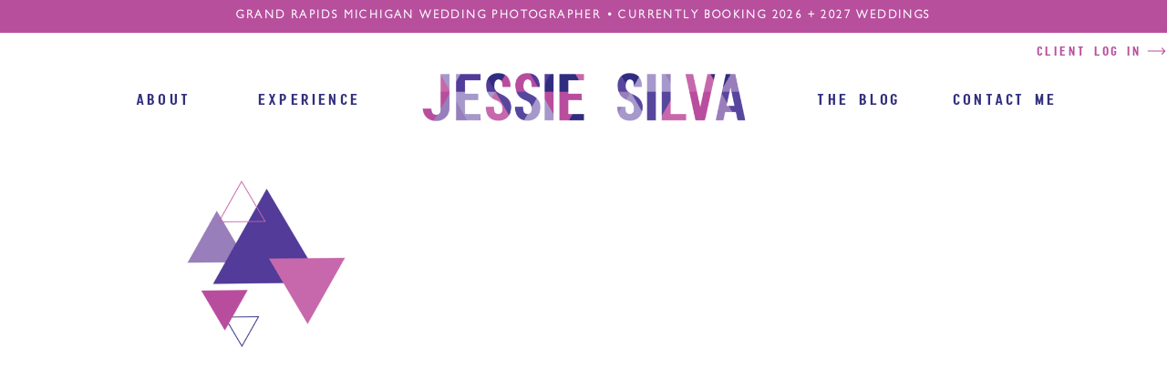

--- FILE ---
content_type: text/html; charset=UTF-8
request_url: https://jessiesilva.com/40th-anniversary-session-larry-teresa/050221_1208-copy/
body_size: 15142
content:
<!DOCTYPE html>
<html lang="en-US" class="d">
<head>
<link rel="stylesheet" type="text/css" href="//lib.showit.co/engine/2.6.2/showit.css" />
<meta name='robots' content='index, follow, max-image-preview:large, max-snippet:-1, max-video-preview:-1' />

	<!-- This site is optimized with the Yoast SEO plugin v26.8 - https://yoast.com/product/yoast-seo-wordpress/ -->
	<title>050221_1208 copy - Grand Rapids, Michigan Wedding Photographer</title>
	<link rel="canonical" href="https://jessiesilva.com/40th-anniversary-session-larry-teresa/050221_1208-copy/" />
	<meta property="og:locale" content="en_US" />
	<meta property="og:type" content="article" />
	<meta property="og:title" content="050221_1208 copy - Grand Rapids, Michigan Wedding Photographer" />
	<meta property="og:url" content="https://jessiesilva.com/40th-anniversary-session-larry-teresa/050221_1208-copy/" />
	<meta property="og:site_name" content="Grand Rapids, Michigan Wedding Photographer" />
	<meta property="og:image" content="https://jessiesilva.com/40th-anniversary-session-larry-teresa/050221_1208-copy" />
	<meta property="og:image:width" content="666" />
	<meta property="og:image:height" content="1000" />
	<meta property="og:image:type" content="image/jpeg" />
	<meta name="twitter:card" content="summary_large_image" />
	<script type="application/ld+json" class="yoast-schema-graph">{"@context":"https://schema.org","@graph":[{"@type":"WebPage","@id":"https://jessiesilva.com/40th-anniversary-session-larry-teresa/050221_1208-copy/","url":"https://jessiesilva.com/40th-anniversary-session-larry-teresa/050221_1208-copy/","name":"050221_1208 copy - Grand Rapids, Michigan Wedding Photographer","isPartOf":{"@id":"https://jessiesilva.com/#website"},"primaryImageOfPage":{"@id":"https://jessiesilva.com/40th-anniversary-session-larry-teresa/050221_1208-copy/#primaryimage"},"image":{"@id":"https://jessiesilva.com/40th-anniversary-session-larry-teresa/050221_1208-copy/#primaryimage"},"thumbnailUrl":"https://jessiesilva.com/wp-content/uploads/2021/05/050221_1208-copy.jpg","datePublished":"2021-05-11T16:17:22+00:00","breadcrumb":{"@id":"https://jessiesilva.com/40th-anniversary-session-larry-teresa/050221_1208-copy/#breadcrumb"},"inLanguage":"en-US","potentialAction":[{"@type":"ReadAction","target":["https://jessiesilva.com/40th-anniversary-session-larry-teresa/050221_1208-copy/"]}]},{"@type":"ImageObject","inLanguage":"en-US","@id":"https://jessiesilva.com/40th-anniversary-session-larry-teresa/050221_1208-copy/#primaryimage","url":"https://jessiesilva.com/wp-content/uploads/2021/05/050221_1208-copy.jpg","contentUrl":"https://jessiesilva.com/wp-content/uploads/2021/05/050221_1208-copy.jpg","width":666,"height":1000},{"@type":"BreadcrumbList","@id":"https://jessiesilva.com/40th-anniversary-session-larry-teresa/050221_1208-copy/#breadcrumb","itemListElement":[{"@type":"ListItem","position":1,"name":"40th Anniversary Session | Larry &#038; Teresa","item":"https://jessiesilva.com/40th-anniversary-session-larry-teresa/"},{"@type":"ListItem","position":2,"name":"050221_1208 copy"}]},{"@type":"WebSite","@id":"https://jessiesilva.com/#website","url":"https://jessiesilva.com/","name":"Grand Rapids, Michigan Wedding Photographer","description":"","potentialAction":[{"@type":"SearchAction","target":{"@type":"EntryPoint","urlTemplate":"https://jessiesilva.com/?s={search_term_string}"},"query-input":{"@type":"PropertyValueSpecification","valueRequired":true,"valueName":"search_term_string"}}],"inLanguage":"en-US"}]}</script>
	<!-- / Yoast SEO plugin. -->


<script type='application/javascript'  id='pys-version-script'>console.log('PixelYourSite Free version 11.1.5.2');</script>
<link rel="alternate" type="application/rss+xml" title="Grand Rapids, Michigan Wedding Photographer &raquo; Feed" href="https://jessiesilva.com/feed/" />
<link rel="alternate" type="application/rss+xml" title="Grand Rapids, Michigan Wedding Photographer &raquo; Comments Feed" href="https://jessiesilva.com/comments/feed/" />
<link rel="alternate" type="application/rss+xml" title="Grand Rapids, Michigan Wedding Photographer &raquo; 050221_1208 copy Comments Feed" href="https://jessiesilva.com/40th-anniversary-session-larry-teresa/050221_1208-copy/feed/" />
		<style>
			.lazyload,
			.lazyloading {
				max-width: 100%;
			}
		</style>
				<!-- This site uses the Google Analytics by MonsterInsights plugin v9.11.1 - Using Analytics tracking - https://www.monsterinsights.com/ -->
		<!-- Note: MonsterInsights is not currently configured on this site. The site owner needs to authenticate with Google Analytics in the MonsterInsights settings panel. -->
					<!-- No tracking code set -->
				<!-- / Google Analytics by MonsterInsights -->
		<script type="text/javascript">
/* <![CDATA[ */
window._wpemojiSettings = {"baseUrl":"https:\/\/s.w.org\/images\/core\/emoji\/16.0.1\/72x72\/","ext":".png","svgUrl":"https:\/\/s.w.org\/images\/core\/emoji\/16.0.1\/svg\/","svgExt":".svg","source":{"concatemoji":"https:\/\/jessiesilva.com\/wp-includes\/js\/wp-emoji-release.min.js?ver=6.8.3"}};
/*! This file is auto-generated */
!function(s,n){var o,i,e;function c(e){try{var t={supportTests:e,timestamp:(new Date).valueOf()};sessionStorage.setItem(o,JSON.stringify(t))}catch(e){}}function p(e,t,n){e.clearRect(0,0,e.canvas.width,e.canvas.height),e.fillText(t,0,0);var t=new Uint32Array(e.getImageData(0,0,e.canvas.width,e.canvas.height).data),a=(e.clearRect(0,0,e.canvas.width,e.canvas.height),e.fillText(n,0,0),new Uint32Array(e.getImageData(0,0,e.canvas.width,e.canvas.height).data));return t.every(function(e,t){return e===a[t]})}function u(e,t){e.clearRect(0,0,e.canvas.width,e.canvas.height),e.fillText(t,0,0);for(var n=e.getImageData(16,16,1,1),a=0;a<n.data.length;a++)if(0!==n.data[a])return!1;return!0}function f(e,t,n,a){switch(t){case"flag":return n(e,"\ud83c\udff3\ufe0f\u200d\u26a7\ufe0f","\ud83c\udff3\ufe0f\u200b\u26a7\ufe0f")?!1:!n(e,"\ud83c\udde8\ud83c\uddf6","\ud83c\udde8\u200b\ud83c\uddf6")&&!n(e,"\ud83c\udff4\udb40\udc67\udb40\udc62\udb40\udc65\udb40\udc6e\udb40\udc67\udb40\udc7f","\ud83c\udff4\u200b\udb40\udc67\u200b\udb40\udc62\u200b\udb40\udc65\u200b\udb40\udc6e\u200b\udb40\udc67\u200b\udb40\udc7f");case"emoji":return!a(e,"\ud83e\udedf")}return!1}function g(e,t,n,a){var r="undefined"!=typeof WorkerGlobalScope&&self instanceof WorkerGlobalScope?new OffscreenCanvas(300,150):s.createElement("canvas"),o=r.getContext("2d",{willReadFrequently:!0}),i=(o.textBaseline="top",o.font="600 32px Arial",{});return e.forEach(function(e){i[e]=t(o,e,n,a)}),i}function t(e){var t=s.createElement("script");t.src=e,t.defer=!0,s.head.appendChild(t)}"undefined"!=typeof Promise&&(o="wpEmojiSettingsSupports",i=["flag","emoji"],n.supports={everything:!0,everythingExceptFlag:!0},e=new Promise(function(e){s.addEventListener("DOMContentLoaded",e,{once:!0})}),new Promise(function(t){var n=function(){try{var e=JSON.parse(sessionStorage.getItem(o));if("object"==typeof e&&"number"==typeof e.timestamp&&(new Date).valueOf()<e.timestamp+604800&&"object"==typeof e.supportTests)return e.supportTests}catch(e){}return null}();if(!n){if("undefined"!=typeof Worker&&"undefined"!=typeof OffscreenCanvas&&"undefined"!=typeof URL&&URL.createObjectURL&&"undefined"!=typeof Blob)try{var e="postMessage("+g.toString()+"("+[JSON.stringify(i),f.toString(),p.toString(),u.toString()].join(",")+"));",a=new Blob([e],{type:"text/javascript"}),r=new Worker(URL.createObjectURL(a),{name:"wpTestEmojiSupports"});return void(r.onmessage=function(e){c(n=e.data),r.terminate(),t(n)})}catch(e){}c(n=g(i,f,p,u))}t(n)}).then(function(e){for(var t in e)n.supports[t]=e[t],n.supports.everything=n.supports.everything&&n.supports[t],"flag"!==t&&(n.supports.everythingExceptFlag=n.supports.everythingExceptFlag&&n.supports[t]);n.supports.everythingExceptFlag=n.supports.everythingExceptFlag&&!n.supports.flag,n.DOMReady=!1,n.readyCallback=function(){n.DOMReady=!0}}).then(function(){return e}).then(function(){var e;n.supports.everything||(n.readyCallback(),(e=n.source||{}).concatemoji?t(e.concatemoji):e.wpemoji&&e.twemoji&&(t(e.twemoji),t(e.wpemoji)))}))}((window,document),window._wpemojiSettings);
/* ]]> */
</script>
<link rel='stylesheet' id='pmb_common-css' href='https://jessiesilva.com/wp-content/plugins/print-my-blog/assets/styles/pmb-common.css?ver=1722876620' type='text/css' media='all' />
<style id='wp-emoji-styles-inline-css' type='text/css'>

	img.wp-smiley, img.emoji {
		display: inline !important;
		border: none !important;
		box-shadow: none !important;
		height: 1em !important;
		width: 1em !important;
		margin: 0 0.07em !important;
		vertical-align: -0.1em !important;
		background: none !important;
		padding: 0 !important;
	}
</style>
<link rel='stylesheet' id='wp-block-library-css' href='https://jessiesilva.com/wp-includes/css/dist/block-library/style.min.css?ver=6.8.3' type='text/css' media='all' />
<style id='classic-theme-styles-inline-css' type='text/css'>
/*! This file is auto-generated */
.wp-block-button__link{color:#fff;background-color:#32373c;border-radius:9999px;box-shadow:none;text-decoration:none;padding:calc(.667em + 2px) calc(1.333em + 2px);font-size:1.125em}.wp-block-file__button{background:#32373c;color:#fff;text-decoration:none}
</style>
<link rel='stylesheet' id='pmb-select2-css' href='https://jessiesilva.com/wp-content/plugins/print-my-blog/assets/styles/libs/select2.min.css?ver=4.0.6' type='text/css' media='all' />
<link rel='stylesheet' id='jquery-ui-css' href='https://jessiesilva.com/wp-content/plugins/print-my-blog/assets/styles/libs/jquery-ui/jquery-ui.min.css?ver=1.11.4' type='text/css' media='all' />
<link rel='stylesheet' id='pmb-setup-page-css' href='https://jessiesilva.com/wp-content/plugins/print-my-blog/assets/styles/setup-page.css?ver=1722876620' type='text/css' media='all' />
<style id='global-styles-inline-css' type='text/css'>
:root{--wp--preset--aspect-ratio--square: 1;--wp--preset--aspect-ratio--4-3: 4/3;--wp--preset--aspect-ratio--3-4: 3/4;--wp--preset--aspect-ratio--3-2: 3/2;--wp--preset--aspect-ratio--2-3: 2/3;--wp--preset--aspect-ratio--16-9: 16/9;--wp--preset--aspect-ratio--9-16: 9/16;--wp--preset--color--black: #000000;--wp--preset--color--cyan-bluish-gray: #abb8c3;--wp--preset--color--white: #ffffff;--wp--preset--color--pale-pink: #f78da7;--wp--preset--color--vivid-red: #cf2e2e;--wp--preset--color--luminous-vivid-orange: #ff6900;--wp--preset--color--luminous-vivid-amber: #fcb900;--wp--preset--color--light-green-cyan: #7bdcb5;--wp--preset--color--vivid-green-cyan: #00d084;--wp--preset--color--pale-cyan-blue: #8ed1fc;--wp--preset--color--vivid-cyan-blue: #0693e3;--wp--preset--color--vivid-purple: #9b51e0;--wp--preset--gradient--vivid-cyan-blue-to-vivid-purple: linear-gradient(135deg,rgba(6,147,227,1) 0%,rgb(155,81,224) 100%);--wp--preset--gradient--light-green-cyan-to-vivid-green-cyan: linear-gradient(135deg,rgb(122,220,180) 0%,rgb(0,208,130) 100%);--wp--preset--gradient--luminous-vivid-amber-to-luminous-vivid-orange: linear-gradient(135deg,rgba(252,185,0,1) 0%,rgba(255,105,0,1) 100%);--wp--preset--gradient--luminous-vivid-orange-to-vivid-red: linear-gradient(135deg,rgba(255,105,0,1) 0%,rgb(207,46,46) 100%);--wp--preset--gradient--very-light-gray-to-cyan-bluish-gray: linear-gradient(135deg,rgb(238,238,238) 0%,rgb(169,184,195) 100%);--wp--preset--gradient--cool-to-warm-spectrum: linear-gradient(135deg,rgb(74,234,220) 0%,rgb(151,120,209) 20%,rgb(207,42,186) 40%,rgb(238,44,130) 60%,rgb(251,105,98) 80%,rgb(254,248,76) 100%);--wp--preset--gradient--blush-light-purple: linear-gradient(135deg,rgb(255,206,236) 0%,rgb(152,150,240) 100%);--wp--preset--gradient--blush-bordeaux: linear-gradient(135deg,rgb(254,205,165) 0%,rgb(254,45,45) 50%,rgb(107,0,62) 100%);--wp--preset--gradient--luminous-dusk: linear-gradient(135deg,rgb(255,203,112) 0%,rgb(199,81,192) 50%,rgb(65,88,208) 100%);--wp--preset--gradient--pale-ocean: linear-gradient(135deg,rgb(255,245,203) 0%,rgb(182,227,212) 50%,rgb(51,167,181) 100%);--wp--preset--gradient--electric-grass: linear-gradient(135deg,rgb(202,248,128) 0%,rgb(113,206,126) 100%);--wp--preset--gradient--midnight: linear-gradient(135deg,rgb(2,3,129) 0%,rgb(40,116,252) 100%);--wp--preset--font-size--small: 13px;--wp--preset--font-size--medium: 20px;--wp--preset--font-size--large: 36px;--wp--preset--font-size--x-large: 42px;--wp--preset--spacing--20: 0.44rem;--wp--preset--spacing--30: 0.67rem;--wp--preset--spacing--40: 1rem;--wp--preset--spacing--50: 1.5rem;--wp--preset--spacing--60: 2.25rem;--wp--preset--spacing--70: 3.38rem;--wp--preset--spacing--80: 5.06rem;--wp--preset--shadow--natural: 6px 6px 9px rgba(0, 0, 0, 0.2);--wp--preset--shadow--deep: 12px 12px 50px rgba(0, 0, 0, 0.4);--wp--preset--shadow--sharp: 6px 6px 0px rgba(0, 0, 0, 0.2);--wp--preset--shadow--outlined: 6px 6px 0px -3px rgba(255, 255, 255, 1), 6px 6px rgba(0, 0, 0, 1);--wp--preset--shadow--crisp: 6px 6px 0px rgba(0, 0, 0, 1);}:where(.is-layout-flex){gap: 0.5em;}:where(.is-layout-grid){gap: 0.5em;}body .is-layout-flex{display: flex;}.is-layout-flex{flex-wrap: wrap;align-items: center;}.is-layout-flex > :is(*, div){margin: 0;}body .is-layout-grid{display: grid;}.is-layout-grid > :is(*, div){margin: 0;}:where(.wp-block-columns.is-layout-flex){gap: 2em;}:where(.wp-block-columns.is-layout-grid){gap: 2em;}:where(.wp-block-post-template.is-layout-flex){gap: 1.25em;}:where(.wp-block-post-template.is-layout-grid){gap: 1.25em;}.has-black-color{color: var(--wp--preset--color--black) !important;}.has-cyan-bluish-gray-color{color: var(--wp--preset--color--cyan-bluish-gray) !important;}.has-white-color{color: var(--wp--preset--color--white) !important;}.has-pale-pink-color{color: var(--wp--preset--color--pale-pink) !important;}.has-vivid-red-color{color: var(--wp--preset--color--vivid-red) !important;}.has-luminous-vivid-orange-color{color: var(--wp--preset--color--luminous-vivid-orange) !important;}.has-luminous-vivid-amber-color{color: var(--wp--preset--color--luminous-vivid-amber) !important;}.has-light-green-cyan-color{color: var(--wp--preset--color--light-green-cyan) !important;}.has-vivid-green-cyan-color{color: var(--wp--preset--color--vivid-green-cyan) !important;}.has-pale-cyan-blue-color{color: var(--wp--preset--color--pale-cyan-blue) !important;}.has-vivid-cyan-blue-color{color: var(--wp--preset--color--vivid-cyan-blue) !important;}.has-vivid-purple-color{color: var(--wp--preset--color--vivid-purple) !important;}.has-black-background-color{background-color: var(--wp--preset--color--black) !important;}.has-cyan-bluish-gray-background-color{background-color: var(--wp--preset--color--cyan-bluish-gray) !important;}.has-white-background-color{background-color: var(--wp--preset--color--white) !important;}.has-pale-pink-background-color{background-color: var(--wp--preset--color--pale-pink) !important;}.has-vivid-red-background-color{background-color: var(--wp--preset--color--vivid-red) !important;}.has-luminous-vivid-orange-background-color{background-color: var(--wp--preset--color--luminous-vivid-orange) !important;}.has-luminous-vivid-amber-background-color{background-color: var(--wp--preset--color--luminous-vivid-amber) !important;}.has-light-green-cyan-background-color{background-color: var(--wp--preset--color--light-green-cyan) !important;}.has-vivid-green-cyan-background-color{background-color: var(--wp--preset--color--vivid-green-cyan) !important;}.has-pale-cyan-blue-background-color{background-color: var(--wp--preset--color--pale-cyan-blue) !important;}.has-vivid-cyan-blue-background-color{background-color: var(--wp--preset--color--vivid-cyan-blue) !important;}.has-vivid-purple-background-color{background-color: var(--wp--preset--color--vivid-purple) !important;}.has-black-border-color{border-color: var(--wp--preset--color--black) !important;}.has-cyan-bluish-gray-border-color{border-color: var(--wp--preset--color--cyan-bluish-gray) !important;}.has-white-border-color{border-color: var(--wp--preset--color--white) !important;}.has-pale-pink-border-color{border-color: var(--wp--preset--color--pale-pink) !important;}.has-vivid-red-border-color{border-color: var(--wp--preset--color--vivid-red) !important;}.has-luminous-vivid-orange-border-color{border-color: var(--wp--preset--color--luminous-vivid-orange) !important;}.has-luminous-vivid-amber-border-color{border-color: var(--wp--preset--color--luminous-vivid-amber) !important;}.has-light-green-cyan-border-color{border-color: var(--wp--preset--color--light-green-cyan) !important;}.has-vivid-green-cyan-border-color{border-color: var(--wp--preset--color--vivid-green-cyan) !important;}.has-pale-cyan-blue-border-color{border-color: var(--wp--preset--color--pale-cyan-blue) !important;}.has-vivid-cyan-blue-border-color{border-color: var(--wp--preset--color--vivid-cyan-blue) !important;}.has-vivid-purple-border-color{border-color: var(--wp--preset--color--vivid-purple) !important;}.has-vivid-cyan-blue-to-vivid-purple-gradient-background{background: var(--wp--preset--gradient--vivid-cyan-blue-to-vivid-purple) !important;}.has-light-green-cyan-to-vivid-green-cyan-gradient-background{background: var(--wp--preset--gradient--light-green-cyan-to-vivid-green-cyan) !important;}.has-luminous-vivid-amber-to-luminous-vivid-orange-gradient-background{background: var(--wp--preset--gradient--luminous-vivid-amber-to-luminous-vivid-orange) !important;}.has-luminous-vivid-orange-to-vivid-red-gradient-background{background: var(--wp--preset--gradient--luminous-vivid-orange-to-vivid-red) !important;}.has-very-light-gray-to-cyan-bluish-gray-gradient-background{background: var(--wp--preset--gradient--very-light-gray-to-cyan-bluish-gray) !important;}.has-cool-to-warm-spectrum-gradient-background{background: var(--wp--preset--gradient--cool-to-warm-spectrum) !important;}.has-blush-light-purple-gradient-background{background: var(--wp--preset--gradient--blush-light-purple) !important;}.has-blush-bordeaux-gradient-background{background: var(--wp--preset--gradient--blush-bordeaux) !important;}.has-luminous-dusk-gradient-background{background: var(--wp--preset--gradient--luminous-dusk) !important;}.has-pale-ocean-gradient-background{background: var(--wp--preset--gradient--pale-ocean) !important;}.has-electric-grass-gradient-background{background: var(--wp--preset--gradient--electric-grass) !important;}.has-midnight-gradient-background{background: var(--wp--preset--gradient--midnight) !important;}.has-small-font-size{font-size: var(--wp--preset--font-size--small) !important;}.has-medium-font-size{font-size: var(--wp--preset--font-size--medium) !important;}.has-large-font-size{font-size: var(--wp--preset--font-size--large) !important;}.has-x-large-font-size{font-size: var(--wp--preset--font-size--x-large) !important;}
:where(.wp-block-post-template.is-layout-flex){gap: 1.25em;}:where(.wp-block-post-template.is-layout-grid){gap: 1.25em;}
:where(.wp-block-columns.is-layout-flex){gap: 2em;}:where(.wp-block-columns.is-layout-grid){gap: 2em;}
:root :where(.wp-block-pullquote){font-size: 1.5em;line-height: 1.6;}
</style>
<link rel='stylesheet' id='simply-gallery-block-frontend-css' href='https://jessiesilva.com/wp-content/plugins/simply-gallery-block/blocks/pgc_sgb.min.style.css?ver=3.3.2' type='text/css' media='all' />
<link rel='stylesheet' id='pub-style-css' href='https://jessiesilva.com/wp-content/themes/showit/pubs/llvxxceyriwfou1heniuxg/20251208141417Snd76wp/assets/pub.css?ver=1765203265' type='text/css' media='all' />
<script type="text/javascript" src="https://jessiesilva.com/wp-includes/js/jquery/jquery.min.js?ver=3.7.1" id="jquery-core-js"></script>
<script type="text/javascript" id="jquery-core-js-after">
/* <![CDATA[ */
$ = jQuery;
/* ]]> */
</script>
<script type="text/javascript" src="https://jessiesilva.com/wp-includes/js/jquery/jquery-migrate.min.js?ver=3.4.1" id="jquery-migrate-js"></script>
<script type="text/javascript" src="https://jessiesilva.com/wp-content/plugins/pixelyoursite/dist/scripts/jquery.bind-first-0.2.3.min.js?ver=0.2.3" id="jquery-bind-first-js"></script>
<script type="text/javascript" src="https://jessiesilva.com/wp-content/plugins/pixelyoursite/dist/scripts/js.cookie-2.1.3.min.js?ver=2.1.3" id="js-cookie-pys-js"></script>
<script type="text/javascript" src="https://jessiesilva.com/wp-content/plugins/pixelyoursite/dist/scripts/tld.min.js?ver=2.3.1" id="js-tld-js"></script>
<script type="text/javascript" id="pys-js-extra">
/* <![CDATA[ */
var pysOptions = {"staticEvents":{"facebook":{"init_event":[{"delay":0,"type":"static","ajaxFire":false,"name":"PageView","pixelIds":["1094492021020166"],"eventID":"d90ae806-5bce-49d6-a082-cbc2ee666ba9","params":{"page_title":"050221_1208 copy","post_type":"attachment","post_id":12192,"plugin":"PixelYourSite","user_role":"guest","event_url":"jessiesilva.com\/40th-anniversary-session-larry-teresa\/050221_1208-copy\/"},"e_id":"init_event","ids":[],"hasTimeWindow":false,"timeWindow":0,"woo_order":"","edd_order":""}]}},"dynamicEvents":{"automatic_event_form":{"facebook":{"delay":0,"type":"dyn","name":"Form","pixelIds":["1094492021020166"],"eventID":"8ac7d83d-9ceb-430a-b46c-46aed646530f","params":{"page_title":"050221_1208 copy","post_type":"attachment","post_id":12192,"plugin":"PixelYourSite","user_role":"guest","event_url":"jessiesilva.com\/40th-anniversary-session-larry-teresa\/050221_1208-copy\/"},"e_id":"automatic_event_form","ids":[],"hasTimeWindow":false,"timeWindow":0,"woo_order":"","edd_order":""}},"automatic_event_download":{"facebook":{"delay":0,"type":"dyn","name":"Download","extensions":["","doc","exe","js","pdf","ppt","tgz","zip","xls"],"pixelIds":["1094492021020166"],"eventID":"2907a3d5-03b0-4a6e-9d97-dd61b16bc927","params":{"page_title":"050221_1208 copy","post_type":"attachment","post_id":12192,"plugin":"PixelYourSite","user_role":"guest","event_url":"jessiesilva.com\/40th-anniversary-session-larry-teresa\/050221_1208-copy\/"},"e_id":"automatic_event_download","ids":[],"hasTimeWindow":false,"timeWindow":0,"woo_order":"","edd_order":""}},"automatic_event_comment":{"facebook":{"delay":0,"type":"dyn","name":"Comment","pixelIds":["1094492021020166"],"eventID":"2b8b1216-cf85-4d82-bde4-9f8d2fbe8dcd","params":{"page_title":"050221_1208 copy","post_type":"attachment","post_id":12192,"plugin":"PixelYourSite","user_role":"guest","event_url":"jessiesilva.com\/40th-anniversary-session-larry-teresa\/050221_1208-copy\/"},"e_id":"automatic_event_comment","ids":[],"hasTimeWindow":false,"timeWindow":0,"woo_order":"","edd_order":""}}},"triggerEvents":[],"triggerEventTypes":[],"facebook":{"pixelIds":["1094492021020166"],"advancedMatching":[],"advancedMatchingEnabled":false,"removeMetadata":false,"wooVariableAsSimple":false,"serverApiEnabled":false,"wooCRSendFromServer":false,"send_external_id":null,"enabled_medical":false,"do_not_track_medical_param":["event_url","post_title","page_title","landing_page","content_name","categories","category_name","tags"],"meta_ldu":false},"debug":"","siteUrl":"https:\/\/jessiesilva.com","ajaxUrl":"https:\/\/jessiesilva.com\/wp-admin\/admin-ajax.php","ajax_event":"a0124a9d22","enable_remove_download_url_param":"1","cookie_duration":"7","last_visit_duration":"60","enable_success_send_form":"","ajaxForServerEvent":"1","ajaxForServerStaticEvent":"1","useSendBeacon":"1","send_external_id":"1","external_id_expire":"180","track_cookie_for_subdomains":"1","google_consent_mode":"1","gdpr":{"ajax_enabled":false,"all_disabled_by_api":false,"facebook_disabled_by_api":false,"analytics_disabled_by_api":false,"google_ads_disabled_by_api":false,"pinterest_disabled_by_api":false,"bing_disabled_by_api":false,"reddit_disabled_by_api":false,"externalID_disabled_by_api":false,"facebook_prior_consent_enabled":true,"analytics_prior_consent_enabled":true,"google_ads_prior_consent_enabled":null,"pinterest_prior_consent_enabled":true,"bing_prior_consent_enabled":true,"cookiebot_integration_enabled":false,"cookiebot_facebook_consent_category":"marketing","cookiebot_analytics_consent_category":"statistics","cookiebot_tiktok_consent_category":"marketing","cookiebot_google_ads_consent_category":"marketing","cookiebot_pinterest_consent_category":"marketing","cookiebot_bing_consent_category":"marketing","consent_magic_integration_enabled":false,"real_cookie_banner_integration_enabled":false,"cookie_notice_integration_enabled":false,"cookie_law_info_integration_enabled":false,"analytics_storage":{"enabled":true,"value":"granted","filter":false},"ad_storage":{"enabled":true,"value":"granted","filter":false},"ad_user_data":{"enabled":true,"value":"granted","filter":false},"ad_personalization":{"enabled":true,"value":"granted","filter":false}},"cookie":{"disabled_all_cookie":false,"disabled_start_session_cookie":false,"disabled_advanced_form_data_cookie":false,"disabled_landing_page_cookie":false,"disabled_first_visit_cookie":false,"disabled_trafficsource_cookie":false,"disabled_utmTerms_cookie":false,"disabled_utmId_cookie":false},"tracking_analytics":{"TrafficSource":"direct","TrafficLanding":"undefined","TrafficUtms":[],"TrafficUtmsId":[]},"GATags":{"ga_datalayer_type":"default","ga_datalayer_name":"dataLayerPYS"},"woo":{"enabled":false},"edd":{"enabled":false},"cache_bypass":"1769375637"};
/* ]]> */
</script>
<script type="text/javascript" src="https://jessiesilva.com/wp-content/plugins/pixelyoursite/dist/scripts/public.js?ver=11.1.5.2" id="pys-js"></script>
<script type="text/javascript" src="https://jessiesilva.com/wp-content/themes/showit/pubs/llvxxceyriwfou1heniuxg/20251208141417Snd76wp/assets/pub.js?ver=1765203265" id="pub-script-js"></script>
<link rel="https://api.w.org/" href="https://jessiesilva.com/wp-json/" /><link rel="alternate" title="JSON" type="application/json" href="https://jessiesilva.com/wp-json/wp/v2/media/12192" /><link rel="EditURI" type="application/rsd+xml" title="RSD" href="https://jessiesilva.com/xmlrpc.php?rsd" />
<link rel='shortlink' href='https://jessiesilva.com/?p=12192' />
<link rel="alternate" title="oEmbed (JSON)" type="application/json+oembed" href="https://jessiesilva.com/wp-json/oembed/1.0/embed?url=https%3A%2F%2Fjessiesilva.com%2F40th-anniversary-session-larry-teresa%2F050221_1208-copy%2F" />
<link rel="alternate" title="oEmbed (XML)" type="text/xml+oembed" href="https://jessiesilva.com/wp-json/oembed/1.0/embed?url=https%3A%2F%2Fjessiesilva.com%2F40th-anniversary-session-larry-teresa%2F050221_1208-copy%2F&#038;format=xml" />
<noscript><style>.simply-gallery-amp{ display: block !important; }</style></noscript><noscript><style>.sgb-preloader{ display: none !important; }</style></noscript><meta name="facebook-domain-verification" content="t2ukom89jz8nq2hs59hiovs8byt2i0" />		<script>
			document.documentElement.className = document.documentElement.className.replace('no-js', 'js');
		</script>
				<style>
			.no-js img.lazyload {
				display: none;
			}

			figure.wp-block-image img.lazyloading {
				min-width: 150px;
			}

			.lazyload,
			.lazyloading {
				--smush-placeholder-width: 100px;
				--smush-placeholder-aspect-ratio: 1/1;
				width: var(--smush-image-width, var(--smush-placeholder-width)) !important;
				aspect-ratio: var(--smush-image-aspect-ratio, var(--smush-placeholder-aspect-ratio)) !important;
			}

						.lazyload, .lazyloading {
				opacity: 0;
			}

			.lazyloaded {
				opacity: 1;
				transition: opacity 400ms;
				transition-delay: 0ms;
			}

					</style>
		<link rel="icon" href="https://jessiesilva.com/wp-content/uploads/2022/02/cropped-Triangles-32x32.png" sizes="32x32" />
<link rel="icon" href="https://jessiesilva.com/wp-content/uploads/2022/02/cropped-Triangles-192x192.png" sizes="192x192" />
<link rel="apple-touch-icon" href="https://jessiesilva.com/wp-content/uploads/2022/02/cropped-Triangles-180x180.png" />
<meta name="msapplication-TileImage" content="https://jessiesilva.com/wp-content/uploads/2022/02/cropped-Triangles-270x270.png" />

<meta charset="UTF-8" />
<meta name="viewport" content="width=device-width, initial-scale=1" />
<link rel="icon" type="image/png" href="//static.showit.co/200/i4DCavMeQE6Euz7xuFhPMw/162676/triangles-2.png" />
<link rel="preconnect" href="https://static.showit.co" />


<style>
@font-face{font-family:Paris Sans regular;src:url('//static.showit.co/file/AoIFgcM3TMGYfP4j_ZxMDA/shared/parissans-regular.woff');}
@font-face{font-family:Gill Sans Light;src:url('//static.showit.co/file/go9Dm3eYQHuBQXhw8RRJZQ/shared/gillsanslightc.woff');}
@font-face{font-family:Better Friend Script;src:url('//static.showit.co/file/AgMZVlY-QHiXOCUrLqWYJw/shared/betterfriend-regular-webfont.woff');}
</style>
<script id="init_data" type="application/json">
{"mobile":{"w":320},"desktop":{"w":1200,"defaultTrIn":{"type":"fade"},"defaultTrOut":{"type":"fade"},"bgFillType":"color","bgColor":"#000000:0"},"sid":"llvxxceyriwfou1heniuxg","break":768,"assetURL":"//static.showit.co","contactFormId":"162676/292464","cfAction":"aHR0cHM6Ly9jbGllbnRzZXJ2aWNlLnNob3dpdC5jby9jb250YWN0Zm9ybQ==","sgAction":"aHR0cHM6Ly9jbGllbnRzZXJ2aWNlLnNob3dpdC5jby9zb2NpYWxncmlk","blockData":[{"slug":"announcement-bar","visible":"a","states":[],"d":{"h":36,"w":1200,"bgFillType":"color","bgColor":"colors-5","bgMediaType":"none"},"m":{"h":81,"w":320,"bgFillType":"color","bgColor":"colors-5","bgMediaType":"none"}},{"slug":"mobile-menu","visible":"m","states":[],"d":{"h":400,"w":1200,"bgFillType":"color","bgColor":"colors-7","bgMediaType":"none"},"m":{"h":144,"w":320,"bgFillType":"color","bgColor":"#ffffff","bgMediaType":"none"}},{"slug":"header","visible":"d","states":[],"d":{"h":140,"w":1200,"locking":{"scrollOffset":1},"bgFillType":"color","bgColor":"#ffffff","bgMediaType":"none"},"m":{"h":60,"w":320,"locking":{"side":"st","scrollOffset":1},"bgFillType":"color","bgColor":"colors-7","bgMediaType":"none"}},{"slug":"post-title","visible":"a","states":[],"d":{"h":718,"w":1200,"locking":{"offset":100},"nature":"dH","bgFillType":"color","bgColor":"#FFFFFF","bgMediaType":"none"},"m":{"h":342,"w":320,"nature":"dH","bgFillType":"color","bgColor":"#FFFFFF","bgMediaType":"none"}},{"slug":"post-meta","visible":"a","states":[],"d":{"h":572,"w":1200,"nature":"dH","bgFillType":"color","bgColor":"#FFFFFF","bgMediaType":"none"},"m":{"h":629,"w":320,"nature":"dH","bgFillType":"color","bgColor":"#FFFFFF","bgMediaType":"none"}},{"slug":"pagination","visible":"a","states":[],"d":{"h":78,"w":1200,"nature":"dH","bgFillType":"color","bgColor":"colors-5","bgMediaType":"none"},"m":{"h":126,"w":320,"nature":"dH","bgFillType":"color","bgColor":"colors-5","bgMediaType":"none"}},{"slug":"footer","visible":"a","states":[],"d":{"h":338,"w":1200,"aav":10,"stateTrIn":{"type":"fade","duration":2},"stateTrOut":{"type":"fade","duration":2},"bgFillType":"color","bgColor":"#ffffff","bgMediaType":"none"},"m":{"h":269,"w":320,"aav":10,"stateTrIn":{"type":"fade","duration":2},"stateTrOut":{"type":"fade","duration":2},"bgFillType":"color","bgColor":"#ffffff","bgMediaType":"none"}},{"slug":"mobile-nav","visible":"m","states":[],"d":{"h":200,"w":1200,"bgFillType":"color","bgColor":"colors-7","bgMediaType":"none"},"m":{"h":565,"w":320,"locking":{"side":"t"},"bgFillType":"color","bgColor":"#ffffff","bgMediaType":"none"}}],"elementData":[{"type":"text","visible":"a","id":"announcement-bar_0","blockId":"announcement-bar","m":{"x":33,"y":22,"w":255,"h":37,"a":0},"d":{"x":155,"y":11,"w":890,"h":13,"a":0}},{"type":"graphic","visible":"m","id":"mobile-menu_0","blockId":"mobile-menu","m":{"x":48,"y":-21,"w":225,"h":187,"a":0,"gs":{"t":"fit"}},"d":{"x":1,"y":-134,"w":313,"h":318,"a":0},"c":{"key":"byMBKJ-yT-W6Au6ApPHvnw/shared/primary-logo.png","aspect_ratio":1}},{"type":"icon","visible":"a","id":"mobile-menu_1","blockId":"mobile-menu","m":{"x":279,"y":-3,"w":41,"h":37,"a":0},"d":{"x":550,"y":150,"w":100,"h":100,"a":0},"pc":[{"type":"show","block":"mobile-nav"}]},{"type":"graphic","visible":"a","id":"header_0","blockId":"header","m":{"x":130,"y":9,"w":60,"h":42,"a":0},"d":{"x":379,"y":38,"w":443,"h":65,"a":0,"gs":{"t":"cover"}},"c":{"key":"VaK73HY7RgOw4FcXQVLdMQ/shared/alternate-logo.png","aspect_ratio":1}},{"type":"text","visible":"a","id":"header_1","blockId":"header","m":{"x":103,"y":17,"w":113.39999999999999,"h":27,"a":0},"d":{"x":59,"y":62,"w":160,"h":17,"a":0}},{"type":"text","visible":"a","id":"header_2","blockId":"header","m":{"x":103,"y":17,"w":113.39999999999999,"h":27,"a":0},"d":{"x":219,"y":62,"w":160,"h":17,"a":0}},{"type":"text","visible":"a","id":"header_3","blockId":"header","m":{"x":103,"y":17,"w":113.39999999999999,"h":27,"a":0},"d":{"x":822,"y":62,"w":160,"h":17,"a":0}},{"type":"text","visible":"a","id":"header_4","blockId":"header","m":{"x":103,"y":17,"w":113.39999999999999,"h":27,"a":0},"d":{"x":982,"y":62,"w":160,"h":17,"a":0}},{"type":"text","visible":"a","id":"header_5","blockId":"header","m":{"x":103,"y":17,"w":113.39999999999999,"h":27,"a":0},"d":{"x":1012,"y":12,"w":160,"h":17,"a":0,"lockH":"r"}},{"type":"icon","visible":"a","id":"header_6","blockId":"header","m":{"x":135,"y":5,"w":50,"h":50,"a":0},"d":{"x":1171,"y":8,"w":35,"h":24,"a":0,"lockH":"r"}},{"type":"text","visible":"a","id":"post-title_0","blockId":"post-title","m":{"x":13,"y":242,"w":294,"h":96,"a":0},"d":{"x":241,"y":593,"w":718,"h":96,"a":0}},{"type":"graphic","visible":"a","id":"post-title_1","blockId":"post-title","m":{"x":13,"y":26,"w":295,"h":204,"a":0},"d":{"x":225,"y":60,"w":751,"h":502,"a":0,"gs":{"s":50}},"c":{"key":"UF1qfq5tSoSZCDdfQlOZ4A/shared/12.png","aspect_ratio":1.51007}},{"type":"graphic","visible":"a","id":"post-title_2","blockId":"post-title","m":{"x":-8,"y":-47,"w":98,"h":135,"a":0},"d":{"x":132,"y":6,"w":240,"h":215,"a":0},"c":{"key":"RZXJsNCOSHqc0Oie5ZCL6Q/shared/triangles-2.png","aspect_ratio":1}},{"type":"text","visible":"a","id":"post-meta_0","blockId":"post-meta","m":{"x":15,"y":10,"w":290,"h":611,"a":0},"d":{"x":200,"y":47,"w":801,"h":390,"a":0}},{"type":"text","visible":"a","id":"pagination_0","blockId":"pagination","m":{"x":12,"y":25,"w":296,"h":38,"a":0},"d":{"x":632.75,"y":26,"w":506.02,"h":29.018,"a":0}},{"type":"text","visible":"a","id":"pagination_1","blockId":"pagination","m":{"x":12,"y":84,"w":296,"h":39,"a":0},"d":{"x":50,"y":28,"w":527.021,"h":29.022,"a":0}},{"type":"simple","visible":"a","id":"footer_0","blockId":"footer","m":{"x":0,"y":176,"w":320,"h":93,"a":0},"d":{"x":1,"y":259,"w":1201,"h":79,"a":0,"lockH":"s"}},{"type":"text","visible":"a","id":"footer_1","blockId":"footer","m":{"x":22,"y":220,"w":276,"h":41,"a":0},"d":{"x":121,"y":306,"w":960,"h":18,"a":0}},{"type":"social","visible":"a","id":"footer_2","blockId":"footer","m":{"x":10,"y":21,"w":300,"h":125,"a":0},"d":{"x":16,"y":15,"w":1164,"h":233,"a":0,"lockH":"s"}},{"type":"graphic","visible":"a","id":"footer_3","blockId":"footer","m":{"x":90,"y":189,"w":36,"h":23,"a":0},"d":{"x":494,"y":266,"w":55,"h":33,"a":0},"c":{"key":"nsXJVMmcRU-N24YwIl_O2A/162676/progress-pride.jpg","aspect_ratio":1.5748}},{"type":"text","visible":"a","id":"footer_4","blockId":"footer","m":{"x":134,"y":189,"w":97,"h":24,"a":0},"d":{"x":558,"y":266,"w":148,"h":40,"a":0}},{"type":"icon","visible":"m","id":"mobile-nav_0","blockId":"mobile-nav","m":{"x":272,"y":7,"w":42,"h":38,"a":0},"d":{"x":1161,"y":37,"w":35,"h":35,"a":0},"pc":[{"type":"hide","block":"mobile-nav"}]},{"type":"graphic","visible":"a","id":"mobile-nav_1","blockId":"mobile-nav","m":{"x":61,"y":91,"w":199,"h":133,"a":0},"d":{"x":425,"y":30,"w":350,"h":140,"a":0},"c":{"key":"byMBKJ-yT-W6Au6ApPHvnw/shared/primary-logo.png","aspect_ratio":1}},{"type":"icon","visible":"d","id":"mobile-nav_2","blockId":"mobile-nav","m":{"x":176,"y":5,"w":50,"h":50,"a":0},"d":{"x":416,"y":17,"w":8,"h":11,"a":0}},{"type":"icon","visible":"d","id":"mobile-nav_3","blockId":"mobile-nav","m":{"x":176,"y":5,"w":50,"h":50,"a":0},"d":{"x":747,"y":17,"w":8,"h":11,"a":0}},{"type":"icon","visible":"d","id":"mobile-nav_4","blockId":"mobile-nav","m":{"x":176,"y":5,"w":50,"h":50,"a":0},"d":{"x":867,"y":17,"w":8,"h":11,"a":0}},{"type":"text","visible":"a","id":"mobile-nav_5","blockId":"mobile-nav","m":{"x":94,"y":273,"w":133,"h":27,"a":0},"d":{"x":86,"y":49,"w":96,"h":17,"a":0}},{"type":"text","visible":"a","id":"mobile-nav_6","blockId":"mobile-nav","m":{"x":34,"y":316,"w":253,"h":27,"a":0},"d":{"x":251,"y":49,"w":109,"h":17,"a":0}},{"type":"text","visible":"a","id":"mobile-nav_7","blockId":"mobile-nav","m":{"x":53,"y":359,"w":216,"h":27,"a":0},"d":{"x":785,"y":49,"w":181,"h":17,"a":0}},{"type":"text","visible":"a","id":"mobile-nav_8","blockId":"mobile-nav","m":{"x":78,"y":402,"w":165,"h":27,"a":0},"d":{"x":977,"y":49,"w":121,"h":17,"a":0}},{"type":"text","visible":"a","id":"mobile-nav_9","blockId":"mobile-nav","m":{"x":34,"y":230,"w":253,"h":27,"a":0},"d":{"x":251,"y":49,"w":109,"h":17,"a":0}},{"type":"simple","visible":"a","id":"mobile-nav_10","blockId":"mobile-nav","m":{"x":106,"y":399,"w":216,"h":435,"a":70},"d":{"x":360,"y":60,"w":480,"h":80,"a":0}},{"type":"icon","visible":"a","id":"mobile-nav_11","blockId":"mobile-nav","m":{"x":253,"y":501,"w":28,"h":24,"a":0},"d":{"x":550,"y":50,"w":100,"h":100,"a":0}},{"type":"icon","visible":"a","id":"mobile-nav_12","blockId":"mobile-nav","m":{"x":283,"y":501,"w":28,"h":24,"a":0},"d":{"x":550,"y":50,"w":100,"h":100,"a":0}},{"type":"graphic","visible":"a","id":"mobile-nav_13","blockId":"mobile-nav","m":{"x":-18,"y":-30,"w":133,"h":157,"a":0},"d":{"x":530,"y":30,"w":140,"h":140,"a":0},"c":{"key":"RZXJsNCOSHqc0Oie5ZCL6Q/shared/triangles-2.png","aspect_ratio":1}},{"type":"text","visible":"a","id":"mobile-nav_14","blockId":"mobile-nav","m":{"x":78,"y":455,"w":165,"h":27,"a":0},"d":{"x":977,"y":49,"w":121,"h":17,"a":0}}]}
</script>
<link
rel="stylesheet"
type="text/css"
href="https://cdnjs.cloudflare.com/ajax/libs/animate.css/3.4.0/animate.min.css"
/>


<script src="//lib.showit.co/engine/2.6.2/showit-lib.min.js"></script>
<script src="//lib.showit.co/engine/2.6.2/showit.min.js"></script>
<script>

function initPage(){

}
</script>

<style id="si-page-css">
html.m {background-color:rgba(0,0,0,0);}
html.d {background-color:rgba(0,0,0,0);}
.d .se:has(.st-primary) {border-radius:10px;box-shadow:none;opacity:1;overflow:hidden;}
.d .st-primary {padding:10px 14px 10px 14px;border-width:0px;border-color:rgba(50,48,126,1);background-color:rgba(50,48,126,1);background-image:none;border-radius:inherit;transition-duration:0.5s;}
.d .st-primary span {color:rgba(199,197,202,1);font-family:'Better Friend Script';font-weight:400;font-style:normal;font-size:20px;text-align:center;letter-spacing:0em;line-height:1.8;transition-duration:0.5s;}
.d .se:has(.st-primary:hover), .d .se:has(.trigger-child-hovers:hover .st-primary) {}
.d .st-primary.se-button:hover, .d .trigger-child-hovers:hover .st-primary.se-button {background-color:rgba(50,48,126,1);background-image:none;transition-property:background-color,background-image;}
.d .st-primary.se-button:hover span, .d .trigger-child-hovers:hover .st-primary.se-button span {}
.m .se:has(.st-primary) {border-radius:10px;box-shadow:none;opacity:1;overflow:hidden;}
.m .st-primary {padding:10px 14px 10px 14px;border-width:0px;border-color:rgba(50,48,126,1);background-color:rgba(50,48,126,1);background-image:none;border-radius:inherit;}
.m .st-primary span {color:rgba(199,197,202,1);font-family:'Better Friend Script';font-weight:400;font-style:normal;font-size:20px;text-align:center;letter-spacing:0em;line-height:1.8;}
.d .se:has(.st-secondary) {border-radius:10px;box-shadow:none;opacity:1;overflow:hidden;}
.d .st-secondary {padding:10px 14px 10px 14px;border-width:2px;border-color:rgba(50,48,126,1);background-color:rgba(0,0,0,0);background-image:none;border-radius:inherit;transition-duration:0.5s;}
.d .st-secondary span {color:rgba(50,48,126,1);font-family:'Better Friend Script';font-weight:400;font-style:normal;font-size:20px;text-align:center;letter-spacing:0em;line-height:1.8;transition-duration:0.5s;}
.d .se:has(.st-secondary:hover), .d .se:has(.trigger-child-hovers:hover .st-secondary) {}
.d .st-secondary.se-button:hover, .d .trigger-child-hovers:hover .st-secondary.se-button {border-color:rgba(50,48,126,0.7);background-color:rgba(0,0,0,0);background-image:none;transition-property:border-color,background-color,background-image;}
.d .st-secondary.se-button:hover span, .d .trigger-child-hovers:hover .st-secondary.se-button span {color:rgba(50,48,126,0.7);transition-property:color;}
.m .se:has(.st-secondary) {border-radius:10px;box-shadow:none;opacity:1;overflow:hidden;}
.m .st-secondary {padding:10px 14px 10px 14px;border-width:2px;border-color:rgba(50,48,126,1);background-color:rgba(0,0,0,0);background-image:none;border-radius:inherit;}
.m .st-secondary span {color:rgba(50,48,126,1);font-family:'Better Friend Script';font-weight:400;font-style:normal;font-size:20px;text-align:center;letter-spacing:0em;line-height:1.8;}
.d .st-d-title,.d .se-wpt h1 {color:rgba(50,48,126,1);line-height:1.2;letter-spacing:0em;font-size:54px;text-align:left;font-family:'Paris Sans regular';font-weight:400;font-style:normal;}
.d .se-wpt h1 {margin-bottom:30px;}
.d .st-d-title.se-rc a {color:rgba(50,48,126,1);}
.d .st-d-title.se-rc a:hover {text-decoration:underline;color:rgba(50,48,126,1);opacity:0.8;}
.m .st-m-title,.m .se-wpt h1 {color:rgba(50,48,126,1);line-height:1;letter-spacing:0em;font-size:45px;text-align:left;font-family:'Paris Sans regular';font-weight:400;font-style:normal;}
.m .se-wpt h1 {margin-bottom:20px;}
.m .st-m-title.se-rc a {color:rgba(50,48,126,1);}
.m .st-m-title.se-rc a:hover {text-decoration:underline;color:rgba(50,48,126,1);opacity:0.8;}
.d .st-d-heading,.d .se-wpt h2 {color:rgba(50,48,126,1);text-transform:uppercase;line-height:1.2;letter-spacing:0.2em;font-size:25px;text-align:center;font-family:'Gill Sans Light';font-weight:400;font-style:normal;}
.d .se-wpt h2 {margin-bottom:24px;}
.d .st-d-heading.se-rc a {color:rgba(50,48,126,1);}
.d .st-d-heading.se-rc a:hover {text-decoration:underline;color:rgba(50,48,126,1);opacity:0.8;}
.m .st-m-heading,.m .se-wpt h2 {color:rgba(50,48,126,1);text-transform:uppercase;line-height:1.2;letter-spacing:0.2em;font-size:22px;text-align:center;font-family:'Gill Sans Light';font-weight:400;font-style:normal;}
.m .se-wpt h2 {margin-bottom:20px;}
.m .st-m-heading.se-rc a {color:rgba(50,48,126,1);}
.m .st-m-heading.se-rc a:hover {text-decoration:underline;color:rgba(50,48,126,1);opacity:0.8;}
.d .st-d-subheading,.d .se-wpt h3 {color:rgba(50,48,126,1);line-height:1.8;letter-spacing:0em;font-size:20px;text-align:center;font-family:'Better Friend Script';font-weight:400;font-style:normal;}
.d .se-wpt h3 {margin-bottom:18px;}
.d .st-d-subheading.se-rc a {color:rgba(50,48,126,1);}
.d .st-d-subheading.se-rc a:hover {text-decoration:underline;color:rgba(50,48,126,1);opacity:0.8;}
.m .st-m-subheading,.m .se-wpt h3 {color:rgba(50,48,126,1);line-height:1.8;letter-spacing:0em;font-size:20px;text-align:center;font-family:'Better Friend Script';font-weight:400;font-style:normal;}
.m .se-wpt h3 {margin-bottom:18px;}
.m .st-m-subheading.se-rc a {color:rgba(50,48,126,1);}
.m .st-m-subheading.se-rc a:hover {text-decoration:underline;color:rgba(50,48,126,1);opacity:0.8;}
.d .st-d-paragraph {color:rgba(50,48,126,1);line-height:1.8;letter-spacing:0em;font-size:16px;text-align:justify;font-family:'Gill Sans Light';font-weight:400;font-style:normal;}
.d .se-wpt p {margin-bottom:16px;}
.d .st-d-paragraph.se-rc a {color:rgba(50,48,126,1);}
.d .st-d-paragraph.se-rc a:hover {text-decoration:underline;color:rgba(50,48,126,1);opacity:0.8;}
.m .st-m-paragraph {color:rgba(50,48,126,1);line-height:1.8;letter-spacing:0em;font-size:15px;text-align:left;font-family:'Gill Sans Light';font-weight:400;font-style:normal;}
.m .se-wpt p {margin-bottom:16px;}
.m .st-m-paragraph.se-rc a {color:rgba(151,125,185,1);}
.m .st-m-paragraph.se-rc a:hover {text-decoration:underline;color:rgba(151,125,185,1);opacity:0.8;}
.m .sib-announcement-bar {height:81px;}
.d .sib-announcement-bar {height:36px;}
.m .sib-announcement-bar .ss-bg {background-color:rgba(183,79,157,1);}
.d .sib-announcement-bar .ss-bg {background-color:rgba(183,79,157,1);}
.d .sie-announcement-bar_0 {left:155px;top:11px;width:890px;height:13px;}
.m .sie-announcement-bar_0 {left:33px;top:22px;width:255px;height:37px;}
.d .sie-announcement-bar_0-text {color:rgba(255,255,255,1);text-transform:uppercase;line-height:1.2211075086211076;letter-spacing:0.2em;font-size:12px;}
.m .sie-announcement-bar_0-text {color:rgba(255,255,255,1);text-transform:uppercase;line-height:1.2211075086211076;letter-spacing:0.2em;font-size:10px;}
.sib-mobile-menu {z-index:10;}
.m .sib-mobile-menu {height:144px;}
.d .sib-mobile-menu {height:400px;display:none;}
.m .sib-mobile-menu .ss-bg {background-color:rgba(255,255,255,1);}
.d .sib-mobile-menu .ss-bg {background-color:rgba(199,197,202,1);}
.d .sie-mobile-menu_0 {left:1px;top:-134px;width:313px;height:318px;display:none;}
.m .sie-mobile-menu_0 {left:48px;top:-21px;width:225px;height:187px;}
.d .sie-mobile-menu_0 .se-img {background-repeat:no-repeat;background-size:cover;background-position:50% 50%;border-radius:inherit;}
.m .sie-mobile-menu_0 .se-img {background-repeat:no-repeat;background-size:contain;background-position:50%;border-radius:inherit;}
.d .sie-mobile-menu_1 {left:550px;top:150px;width:100px;height:100px;}
.m .sie-mobile-menu_1 {left:279px;top:-3px;width:41px;height:37px;}
.d .sie-mobile-menu_1 svg {fill:rgba(94,82,162,1);}
.m .sie-mobile-menu_1 svg {fill:rgba(151,125,185,1);}
.sib-header {z-index:5;}
.m .sib-header {height:60px;display:none;}
.d .sib-header {height:140px;}
.m .sib-header .ss-bg {background-color:rgba(199,197,202,1);}
.d .sib-header .ss-bg {background-color:rgba(255,255,255,1);}
.d .sie-header_0 {left:379px;top:38px;width:443px;height:65px;}
.m .sie-header_0 {left:130px;top:9px;width:60px;height:42px;}
.d .sie-header_0 .se-img {background-repeat:no-repeat;background-size:cover;background-position:50% 50%;border-radius:inherit;}
.m .sie-header_0 .se-img {background-repeat:no-repeat;background-size:cover;background-position:50% 50%;border-radius:inherit;}
.d .sie-header_1 {left:59px;top:62px;width:160px;height:17px;}
.m .sie-header_1 {left:103px;top:17px;width:113.39999999999999px;height:27px;}
.d .sie-header_1-text {color:rgba(50,48,126,1);text-transform:uppercase;letter-spacing:0.2em;font-size:17px;font-family:'Paris Sans regular';font-weight:400;font-style:normal;}
.d .sie-header_2 {left:219px;top:62px;width:160px;height:17px;}
.m .sie-header_2 {left:103px;top:17px;width:113.39999999999999px;height:27px;}
.d .sie-header_2-text {color:rgba(50,48,126,1);text-transform:uppercase;letter-spacing:0.2em;font-size:17px;font-family:'Paris Sans regular';font-weight:400;font-style:normal;}
.d .sie-header_3 {left:822px;top:62px;width:160px;height:17px;}
.m .sie-header_3 {left:103px;top:17px;width:113.39999999999999px;height:27px;}
.d .sie-header_3-text {color:rgba(50,48,126,1);text-transform:uppercase;letter-spacing:0.2em;font-size:17px;font-family:'Paris Sans regular';font-weight:400;font-style:normal;}
.d .sie-header_4 {left:982px;top:62px;width:160px;height:17px;}
.m .sie-header_4 {left:103px;top:17px;width:113.39999999999999px;height:27px;}
.d .sie-header_4-text {color:rgba(50,48,126,1);text-transform:uppercase;letter-spacing:0.2em;font-size:17px;font-family:'Paris Sans regular';font-weight:400;font-style:normal;}
.d .sie-header_5 {left:1012px;top:12px;width:160px;height:17px;}
.m .sie-header_5 {left:103px;top:17px;width:113.39999999999999px;height:27px;}
.d .sie-header_5-text {color:rgba(183,79,157,1);text-transform:uppercase;letter-spacing:0.2em;font-size:14px;text-align:right;font-family:'Paris Sans regular';font-weight:400;font-style:normal;}
.d .sie-header_6 {left:1171px;top:8px;width:35px;height:24px;}
.m .sie-header_6 {left:135px;top:5px;width:50px;height:50px;}
.d .sie-header_6 svg {fill:rgba(183,79,157,1);}
.m .sie-header_6 svg {fill:rgba(94,82,162,1);}
.sib-post-title {z-index:10;}
.m .sib-post-title {height:342px;}
.d .sib-post-title {height:718px;}
.m .sib-post-title .ss-bg {background-color:rgba(255,255,255,1);}
.d .sib-post-title .ss-bg {background-color:rgba(255,255,255,1);}
.m .sib-post-title.sb-nm-dH .sc {height:342px;}
.d .sib-post-title.sb-nd-dH .sc {height:718px;}
.d .sie-post-title_0 {left:241px;top:593px;width:718px;height:96px;}
.m .sie-post-title_0 {left:13px;top:242px;width:294px;height:96px;}
.d .sie-post-title_0-text {text-transform:capitalize;line-height:1.2;letter-spacing:0em;font-size:35px;font-family:'Paris Sans regular';font-weight:400;font-style:normal;overflow:hidden;}
.m .sie-post-title_0-text {text-transform:capitalize;line-height:1.2;letter-spacing:0em;font-size:20px;font-family:'Paris Sans regular';font-weight:400;font-style:normal;overflow:hidden;}
.d .sie-post-title_1 {left:225px;top:60px;width:751px;height:502px;}
.m .sie-post-title_1 {left:13px;top:26px;width:295px;height:204px;}
.d .sie-post-title_1 .se-img img {object-fit: cover;object-position: 50% 50%;border-radius: inherit;height: 100%;width: 100%;}
.m .sie-post-title_1 .se-img img {object-fit: cover;object-position: 50% 50%;border-radius: inherit;height: 100%;width: 100%;}
.d .sie-post-title_2 {left:132px;top:6px;width:240px;height:215px;}
.m .sie-post-title_2 {left:-8px;top:-47px;width:98px;height:135px;}
.d .sie-post-title_2 .se-img {background-repeat:no-repeat;background-size:cover;background-position:50% 50%;border-radius:inherit;}
.m .sie-post-title_2 .se-img {background-repeat:no-repeat;background-size:cover;background-position:50% 50%;border-radius:inherit;}
.m .sib-post-meta {height:629px;}
.d .sib-post-meta {height:572px;}
.m .sib-post-meta .ss-bg {background-color:rgba(255,255,255,1);}
.d .sib-post-meta .ss-bg {background-color:rgba(255,255,255,1);}
.m .sib-post-meta.sb-nm-dH .sc {height:629px;}
.d .sib-post-meta.sb-nd-dH .sc {height:572px;}
.d .sie-post-meta_0 {left:200px;top:47px;width:801px;height:390px;}
.m .sie-post-meta_0 {left:15px;top:10px;width:290px;height:611px;}
.d .sie-post-meta_0-text {line-height:2;font-size:18px;text-align:center;}
.m .sie-post-meta_0-text {text-align:center;}
.sib-pagination {z-index:3;}
.m .sib-pagination {height:126px;}
.d .sib-pagination {height:78px;}
.m .sib-pagination .ss-bg {background-color:rgba(183,79,157,1);}
.d .sib-pagination .ss-bg {background-color:rgba(183,79,157,1);}
.m .sib-pagination.sb-nm-dH .sc {height:126px;}
.d .sib-pagination.sb-nd-dH .sc {height:78px;}
.d .sie-pagination_0 {left:632.75px;top:26px;width:506.02px;height:29.018px;}
.m .sie-pagination_0 {left:12px;top:25px;width:296px;height:38px;}
.d .sie-pagination_0-text {color:rgba(255,255,255,1);text-transform:uppercase;line-height:1.2;letter-spacing:0.1em;font-size:16px;text-align:right;font-family:'Paris Sans regular';font-weight:400;font-style:normal;}
.m .sie-pagination_0-text {color:rgba(255,255,255,1);text-transform:uppercase;line-height:1.2;letter-spacing:0.1em;font-size:16px;text-align:right;font-family:'Paris Sans regular';font-weight:400;font-style:normal;}
.d .sie-pagination_1 {left:50px;top:28px;width:527.021px;height:29.022px;}
.m .sie-pagination_1 {left:12px;top:84px;width:296px;height:39px;}
.d .sie-pagination_1-text {color:rgba(255,255,255,1);text-transform:uppercase;line-height:1.2;letter-spacing:0.1em;font-size:16px;text-align:left;font-family:'Paris Sans regular';font-weight:400;font-style:normal;}
.m .sie-pagination_1-text {color:rgba(255,255,255,1);text-transform:uppercase;line-height:1.2;letter-spacing:0.1em;font-size:16px;text-align:left;font-family:'Paris Sans regular';font-weight:400;font-style:normal;}
.sib-footer {z-index:3;}
.m .sib-footer {height:269px;}
.d .sib-footer {height:338px;}
.m .sib-footer .ss-bg {background-color:rgba(255,255,255,1);}
.d .sib-footer .ss-bg {background-color:rgba(255,255,255,1);}
.d .sie-footer_0 {left:1px;top:259px;width:1201px;height:79px;}
.m .sie-footer_0 {left:0px;top:176px;width:320px;height:93px;}
.d .sie-footer_0 .se-simple:hover {}
.m .sie-footer_0 .se-simple:hover {}
.d .sie-footer_0 .se-simple {background-color:rgba(183,79,157,1);}
.m .sie-footer_0 .se-simple {background-color:rgba(183,79,157,1);}
.d .sie-footer_1 {left:121px;top:306px;width:960px;height:18px;}
.m .sie-footer_1 {left:22px;top:220px;width:276px;height:41px;}
.d .sie-footer_1-text {color:rgba(255,255,255,1);text-transform:uppercase;letter-spacing:0.2em;font-size:10px;text-align:center;font-family:'Gill Sans Light';font-weight:400;font-style:normal;}
.m .sie-footer_1-text {color:rgba(255,255,255,1);text-transform:uppercase;line-height:1.2211075086211076;letter-spacing:0.2em;font-size:9px;}
.d .sie-footer_2 {left:16px;top:15px;width:1164px;height:233px;}
.m .sie-footer_2 {left:10px;top:21px;width:300px;height:125px;}
.d .sie-footer_2 .sg-img-container {display:grid;justify-content:center;grid-template-columns:repeat(auto-fit, 233px);gap:5px;}
.d .sie-footer_2 .si-social-image {height:233px;width:233px;}
.m .sie-footer_2 .sg-img-container {display:grid;justify-content:center;grid-template-columns:repeat(auto-fit, 125px);gap:5px;}
.m .sie-footer_2 .si-social-image {height:125px;width:125px;}
.sie-footer_2 {overflow:hidden;}
.sie-footer_2 .si-social-grid {overflow:hidden;}
.sie-footer_2 img {border:none;object-fit:cover;max-height:100%;}
.d .sie-footer_3 {left:494px;top:266px;width:55px;height:33px;}
.m .sie-footer_3 {left:90px;top:189px;width:36px;height:23px;}
.d .sie-footer_3 .se-img {background-repeat:no-repeat;background-size:cover;background-position:50% 50%;border-radius:inherit;}
.m .sie-footer_3 .se-img {background-repeat:no-repeat;background-size:cover;background-position:50% 50%;border-radius:inherit;}
.d .sie-footer_4 {left:558px;top:266px;width:148px;height:40px;}
.m .sie-footer_4 {left:134px;top:189px;width:97px;height:24px;}
.d .sie-footer_4-text {color:rgba(255,255,255,1);text-transform:uppercase;letter-spacing:0.2em;font-size:10px;text-align:left;font-family:'Gill Sans Light';font-weight:400;font-style:normal;}
.m .sie-footer_4-text {color:rgba(255,255,255,1);text-transform:uppercase;line-height:1.2211075086211076;letter-spacing:0.2em;font-size:9px;text-align:left;}
.sib-mobile-nav {z-index:20;}
.m .sib-mobile-nav {height:565px;display:none;}
.d .sib-mobile-nav {height:200px;display:none;}
.m .sib-mobile-nav .ss-bg {background-color:rgba(255,255,255,1);}
.d .sib-mobile-nav .ss-bg {background-color:rgba(199,197,202,1);}
.d .sie-mobile-nav_0 {left:1161px;top:37px;width:35px;height:35px;display:none;}
.m .sie-mobile-nav_0 {left:272px;top:7px;width:42px;height:38px;}
.d .sie-mobile-nav_0 svg {fill:rgba(94,82,162,1);}
.m .sie-mobile-nav_0 svg {fill:rgba(151,125,185,1);}
.d .sie-mobile-nav_1 {left:425px;top:30px;width:350px;height:140px;}
.m .sie-mobile-nav_1 {left:61px;top:91px;width:199px;height:133px;}
.d .sie-mobile-nav_1 .se-img {background-repeat:no-repeat;background-size:cover;background-position:50% 50%;border-radius:inherit;}
.m .sie-mobile-nav_1 .se-img {background-repeat:no-repeat;background-size:cover;background-position:50% 50%;border-radius:inherit;}
.d .sie-mobile-nav_2 {left:416px;top:17px;width:8px;height:11px;}
.m .sie-mobile-nav_2 {left:176px;top:5px;width:50px;height:50px;display:none;}
.d .sie-mobile-nav_2 svg {fill:rgba(151,125,185,1);}
.m .sie-mobile-nav_2 svg {fill:rgba(94,82,162,1);}
.d .sie-mobile-nav_3 {left:747px;top:17px;width:8px;height:11px;}
.m .sie-mobile-nav_3 {left:176px;top:5px;width:50px;height:50px;display:none;}
.d .sie-mobile-nav_3 svg {fill:rgba(151,125,185,1);}
.m .sie-mobile-nav_3 svg {fill:rgba(94,82,162,1);}
.d .sie-mobile-nav_4 {left:867px;top:17px;width:8px;height:11px;}
.m .sie-mobile-nav_4 {left:176px;top:5px;width:50px;height:50px;display:none;}
.d .sie-mobile-nav_4 svg {fill:rgba(151,125,185,1);}
.m .sie-mobile-nav_4 svg {fill:rgba(94,82,162,1);}
.d .sie-mobile-nav_5 {left:86px;top:49px;width:96px;height:17px;}
.m .sie-mobile-nav_5 {left:94px;top:273px;width:133px;height:27px;}
.d .sie-mobile-nav_5-text {color:rgba(50,48,126,1);text-transform:uppercase;letter-spacing:0.2em;font-size:17px;font-family:'Paris Sans regular';font-weight:400;font-style:normal;}
.m .sie-mobile-nav_5-text {color:rgba(84,61,152,1);letter-spacing:0.1em;font-family:'Paris Sans regular';font-weight:400;font-style:normal;}
.d .sie-mobile-nav_6 {left:251px;top:49px;width:109px;height:17px;}
.m .sie-mobile-nav_6 {left:34px;top:316px;width:253px;height:27px;}
.d .sie-mobile-nav_6-text {color:rgba(50,48,126,1);text-transform:uppercase;letter-spacing:0.2em;font-size:17px;font-family:'Paris Sans regular';font-weight:400;font-style:normal;}
.m .sie-mobile-nav_6-text {color:rgba(84,61,152,1);letter-spacing:0.1em;font-family:'Paris Sans regular';font-weight:400;font-style:normal;}
.d .sie-mobile-nav_7 {left:785px;top:49px;width:181px;height:17px;}
.m .sie-mobile-nav_7 {left:53px;top:359px;width:216px;height:27px;}
.d .sie-mobile-nav_7-text {color:rgba(50,48,126,1);text-transform:uppercase;letter-spacing:0.2em;font-size:17px;font-family:'Paris Sans regular';font-weight:400;font-style:normal;}
.m .sie-mobile-nav_7-text {color:rgba(84,61,152,1);letter-spacing:0.1em;font-family:'Paris Sans regular';font-weight:400;font-style:normal;}
.d .sie-mobile-nav_8 {left:977px;top:49px;width:121px;height:17px;}
.m .sie-mobile-nav_8 {left:78px;top:402px;width:165px;height:27px;}
.d .sie-mobile-nav_8-text {color:rgba(50,48,126,1);text-transform:uppercase;letter-spacing:0.2em;font-size:17px;font-family:'Paris Sans regular';font-weight:400;font-style:normal;}
.m .sie-mobile-nav_8-text {color:rgba(84,61,152,1);letter-spacing:0.1em;font-family:'Paris Sans regular';font-weight:400;font-style:normal;}
.d .sie-mobile-nav_9 {left:251px;top:49px;width:109px;height:17px;}
.m .sie-mobile-nav_9 {left:34px;top:230px;width:253px;height:27px;}
.d .sie-mobile-nav_9-text {color:rgba(50,48,126,1);text-transform:uppercase;letter-spacing:0.2em;font-size:17px;font-family:'Paris Sans regular';font-weight:400;font-style:normal;}
.m .sie-mobile-nav_9-text {color:rgba(84,61,152,1);letter-spacing:0.1em;font-family:'Paris Sans regular';font-weight:400;font-style:normal;}
.d .sie-mobile-nav_10 {left:360px;top:60px;width:480px;height:80px;}
.m .sie-mobile-nav_10 {left:106px;top:399px;width:216px;height:435px;}
.d .sie-mobile-nav_10 .se-simple:hover {}
.m .sie-mobile-nav_10 .se-simple:hover {}
.d .sie-mobile-nav_10 .se-simple {background-color:rgba(50,48,126,1);}
.m .sie-mobile-nav_10 .se-simple {background-color:rgba(183,79,157,1);}
.d .sie-mobile-nav_11 {left:550px;top:50px;width:100px;height:100px;}
.m .sie-mobile-nav_11 {left:253px;top:501px;width:28px;height:24px;}
.d .sie-mobile-nav_11 svg {fill:rgba(94,82,162,1);}
.m .sie-mobile-nav_11 svg {fill:rgba(255,255,255,1);}
.d .sie-mobile-nav_12 {left:550px;top:50px;width:100px;height:100px;}
.m .sie-mobile-nav_12 {left:283px;top:501px;width:28px;height:24px;}
.d .sie-mobile-nav_12 svg {fill:rgba(94,82,162,1);}
.m .sie-mobile-nav_12 svg {fill:rgba(255,255,255,1);}
.d .sie-mobile-nav_13 {left:530px;top:30px;width:140px;height:140px;}
.m .sie-mobile-nav_13 {left:-18px;top:-30px;width:133px;height:157px;}
.d .sie-mobile-nav_13 .se-img {background-repeat:no-repeat;background-size:cover;background-position:50% 50%;border-radius:inherit;}
.m .sie-mobile-nav_13 .se-img {background-repeat:no-repeat;background-size:cover;background-position:50% 50%;border-radius:inherit;}
.d .sie-mobile-nav_14 {left:977px;top:49px;width:121px;height:17px;}
.m .sie-mobile-nav_14 {left:78px;top:455px;width:165px;height:27px;}
.d .sie-mobile-nav_14-text {color:rgba(50,48,126,1);text-transform:uppercase;letter-spacing:0.2em;font-size:17px;font-family:'Paris Sans regular';font-weight:400;font-style:normal;}
.m .sie-mobile-nav_14-text {color:rgba(183,79,157,1);letter-spacing:0.1em;font-size:18px;font-family:'Paris Sans regular';font-weight:400;font-style:normal;}

</style>

<!-- Global site tag (gtag.js) - Google Analytics -->
<script async src="https://www.googletagmanager.com/gtag/js?id=G-FXMHPN9VHR"></script>
<script>
window.dataLayer = window.dataLayer || [];
function gtag(){dataLayer.push(arguments);}
gtag('js', new Date());
gtag('config', 'G-FXMHPN9VHR');
</script>

</head>
<body class="attachment wp-singular attachment-template-default single single-attachment postid-12192 attachmentid-12192 attachment-jpeg wp-embed-responsive wp-theme-showit wp-child-theme-showit">

<div id="si-sp" class="sp" data-wp-ver="2.9.3"><div id="announcement-bar" data-bid="announcement-bar" class="sb sib-announcement-bar"><div class="ss-s ss-bg"><div class="sc" style="width:1200px"><div data-sid="announcement-bar_0" class="sie-announcement-bar_0 se"><h2 class="se-t sie-announcement-bar_0-text st-m-heading st-d-heading se-rc"><b>GRAND RAPIDS MICHIGAN WEDDING PHOTOGRAPHER • currently booking 2026 + 2027 weddings</b><br></h2></div></div></div></div><div id="mobile-menu" data-bid="mobile-menu" class="sb sib-mobile-menu"><div class="ss-s ss-bg"><div class="sc" style="width:1200px"><div data-sid="mobile-menu_0" class="sie-mobile-menu_0 se"><div style="width:100%;height:100%" data-img="mobile-menu_0" class="se-img se-gr slzy"></div><noscript><img src="//static.showit.co/400/byMBKJ-yT-W6Au6ApPHvnw/shared/primary-logo.png" class="se-img" alt="" title="Primary-Logo"/></noscript></div><a href="#/" target="_self" class="sie-mobile-menu_1 se se-pc se-sl" data-sid="mobile-menu_1" data-scrollto="#mobile-menu"><div class="se-icon"><svg xmlns="http://www.w3.org/2000/svg" viewbox="0 0 512 512"><path d="M96 241h320v32H96zM96 145h320v32H96zM96 337h320v32H96z"/></svg></div></a></div></div></div><div id="header" data-bid="header" class="sb sib-header sb-lm"><div class="ss-s ss-bg"><div class="sc" style="width:1200px"><a href="/" target="_self" class="sie-header_0 se" data-sid="header_0"><div style="width:100%;height:100%" data-img="header_0" class="se-img se-gr slzy"></div><noscript><img src="//static.showit.co/800/VaK73HY7RgOw4FcXQVLdMQ/shared/alternate-logo.png" class="se-img" alt="" title="Alternate-Logo"/></noscript></a><a href="/about" target="_self" class="sie-header_1 se" data-sid="header_1"><h2 class="se-t sie-header_1-text st-m-heading st-d-heading">about</h2></a><a href="/experience" target="_self" class="sie-header_2 se" data-sid="header_2"><h2 class="se-t sie-header_2-text st-m-heading st-d-heading">experience</h2></a><a href="/blog" target="_self" class="sie-header_3 se" data-sid="header_3"><h2 class="se-t sie-header_3-text st-m-heading st-d-heading">the blog</h2></a><a href="/contact" target="_self" class="sie-header_4 se" data-sid="header_4"><h2 class="se-t sie-header_4-text st-m-heading st-d-heading">contact me</h2></a><a href="https://jessiesilva.client-gallery.com/category/wedding" target="_blank" class="sie-header_5 se" data-sid="header_5"><h2 class="se-t sie-header_5-text st-m-heading st-d-heading">client log in</h2></a><div data-sid="header_6" class="sie-header_6 se"><div class="se-icon"><svg xmlns="http://www.w3.org/2000/svg" viewbox="0 0 512 512"><path d="M461.49,248.51,394,181a12,12,0,0,0-17,17l46.52,46.51H60a12,12,0,0,0,0,24H424.53L377,316a12,12,0,0,0,17,17l67.5-67.5A12,12,0,0,0,461.49,248.51Z"/></svg></div></div></div></div></div><div id="postloopcontainer"><div id="post-title(1)" data-bid="post-title" class="sb sib-post-title sb-nm-dH sb-nd-dH"><div class="ss-s ss-bg"><div class="sc" style="width:1200px"><div data-sid="post-title_0" class="sie-post-title_0 se"><h1 class="se-t sie-post-title_0-text st-m-heading st-d-heading se-wpt" data-secn="d">050221_1208 copy</h1></div><div data-sid="post-title_1" class="sie-post-title_1 se"><div style="width:100%;height:100%" data-img="post-title_1" class="se-img"></div></div><div data-sid="post-title_2" class="sie-post-title_2 se"><div style="width:100%;height:100%" data-img="post-title_2" class="se-img se-gr slzy"></div><noscript><img src="//static.showit.co/400/RZXJsNCOSHqc0Oie5ZCL6Q/shared/triangles-2.png" class="se-img" alt="" title="Triangles-2"/></noscript></div></div></div></div><div id="post-meta(1)" data-bid="post-meta" class="sb sib-post-meta sb-nm-dH sb-nd-dH"><div class="ss-s ss-bg"><div class="sc" style="width:1200px"><div data-sid="post-meta_0" class="sie-post-meta_0 se"><div class="se-t sie-post-meta_0-text st-m-paragraph st-d-paragraph se-wpt se-rc se-wpt-pc"><p class="attachment"><a href='https://jessiesilva.com/wp-content/uploads/2021/05/050221_1208-copy.jpg'><img fetchpriority="high" decoding="async" width="200" height="300" src="https://jessiesilva.com/wp-content/uploads/2021/05/050221_1208-copy-200x300.jpg" class="attachment-medium size-medium" alt="" srcset="https://jessiesilva.com/wp-content/uploads/2021/05/050221_1208-copy-200x300.jpg 200w, https://jessiesilva.com/wp-content/uploads/2021/05/050221_1208-copy.jpg 666w" sizes="(max-width: 200px) 100vw, 200px" /></a></p>
</div></div></div></div></div></div><div id="pagination" data-bid="pagination" class="sb sib-pagination sb-nm-dH sb-nd-dH"><div class="ss-s ss-bg"><div class="sc" style="width:1200px"><div data-sid="pagination_0" class="sie-pagination_0 se"><nav class="se-t sie-pagination_0-text st-m-subheading st-d-subheading se-wpt" data-secn="d"></nav></div><div data-sid="pagination_1" class="sie-pagination_1 se"><nav class="se-t sie-pagination_1-text st-m-subheading st-d-subheading se-wpt" data-secn="d" data-wp-format="F j, Y">&laquo; <a href="https://jessiesilva.com/40th-anniversary-session-larry-teresa/" rel="prev">40th Anniversary Session | Larry &#038; Teresa</a></nav></div></div></div></div><div id="footer" data-bid="footer" class="sb sib-footer"><div class="ss-s ss-bg"><div class="sc" style="width:1200px"><div data-sid="footer_0" class="sie-footer_0 se"><div class="se-simple"></div></div><a href="https://www.launchyourdaydream.com" target="_blank" class="sie-footer_1 se" data-sid="footer_1"><p class="se-t sie-footer_1-text st-m-heading st-d-paragraph"><b>© 2025 - jessie silva WEDDING photography - All Rights Reserved - Brand + website Design by Launch Your Daydream</b><br></p></a><div data-sid="footer_2" class="sie-footer_2 se"><div id="footer_2" class="si-social-grid" data-account="82e6e914-530d-40c4-89d2-d21ec64fd7f1" data-allow-video="1" data-allow-carousel="1" data-allow-image="1" data-allow-caption="1" data-has-fallback="true" data-m-gap="5" data-d-gap="5" data-m-rows="1" data-d-rows="1" data-m-calc-height="125" data-d-calc-height="233" data-fallback-images="[{&quot;title&quot;:&quot;062222_1412&quot;,&quot;media_url&quot;:&quot;//static.showit.co/233/J9mJLdiudzl6cXNTrTd5Gg/162676/062222_1412.jpg&quot;,&quot;media_type&quot;:&quot;FALLBACK&quot;},{&quot;title&quot;:&quot;32-robinettes-grand-rapids-michigan-summer-wedding&quot;,&quot;media_url&quot;:&quot;//static.showit.co/233/-xwD593wR0uWeSzBzUbMKg/162676/32-robinettes-grand-rapids-michigan-summer-wedding.jpg&quot;,&quot;media_type&quot;:&quot;FALLBACK&quot;},{&quot;title&quot;:&quot;18-downtown-grand-rapids-michigan-winter-wedding&quot;,&quot;media_url&quot;:&quot;//static.showit.co/233/bAGhGWxYQMWxZVI-WOecKg/162676/18-downtown-grand-rapids-michigan-winter-wedding.jpg&quot;,&quot;media_type&quot;:&quot;FALLBACK&quot;},{&quot;title&quot;:&quot;03-grand-rapids-frederik-meijer-garden-wedding&quot;,&quot;media_url&quot;:&quot;//static.showit.co/233/95XmfMZg6-kefwNfL8iYOQ/162676/03-grand-rapids-frederik-meijer-garden-wedding.jpg&quot;,&quot;media_type&quot;:&quot;FALLBACK&quot;},{&quot;title&quot;:&quot;23-Downtown-Grand-Haven-engagement&quot;,&quot;media_url&quot;:&quot;//static.showit.co/233/aZxGUQRcQwCwGZfkYlXkFQ/162676/23-downtown-grand-haven-engagement.jpg&quot;,&quot;media_type&quot;:&quot;FALLBACK&quot;}]"><div class="sg-img-container"></div></div></div><div data-sid="footer_3" class="sie-footer_3 se"><div style="width:100%;height:100%" data-img="footer_3" class="se-img se-gr slzy"></div><noscript><img src="//static.showit.co/200/nsXJVMmcRU-N24YwIl_O2A/162676/progress-pride.jpg" class="se-img" alt="" title="progress-pride"/></noscript></div><a href="https://www.launchyourdaydream.com" target="_blank" class="sie-footer_4 se" data-sid="footer_4"><p class="se-t sie-footer_4-text st-m-heading st-d-paragraph"><b>ALL ARE <br>WELCOME HERE </b><br></p></a></div></div></div><div id="mobile-nav" data-bid="mobile-nav" class="sb sib-mobile-nav sb-lm"><div class="ss-s ss-bg"><div class="sc" style="width:1200px"><div data-sid="mobile-nav_0" class="sie-mobile-nav_0 se se-pc"><div class="se-icon"><svg xmlns="http://www.w3.org/2000/svg" viewbox="0 0 512 512"><polygon points="405 121.8 390.2 107 256 241.2 121.8 107 107 121.8 241.2 256 107 390.2 121.8 405 256 270.8 390.2 405 405 390.2 270.8 256 405 121.8"/></svg></div></div><a href="/" target="_self" class="sie-mobile-nav_1 se" data-sid="mobile-nav_1"><div style="width:100%;height:100%" data-img="mobile-nav_1" class="se-img se-gr slzy"></div><noscript><img src="//static.showit.co/400/byMBKJ-yT-W6Au6ApPHvnw/shared/primary-logo.png" class="se-img" alt="" title="Primary-Logo"/></noscript></a><div data-sid="mobile-nav_2" class="sie-mobile-nav_2 se"><div class="se-icon"><svg xmlns="http://www.w3.org/2000/svg" viewbox="0 0 512 512"><path d="M256 464c114.9 0 208-93.1 208-208S370.9 48 256 48 48 141.1 48 256s93.1 208 208 208z"/></svg></div></div><div data-sid="mobile-nav_3" class="sie-mobile-nav_3 se"><div class="se-icon"><svg xmlns="http://www.w3.org/2000/svg" viewbox="0 0 512 512"><path d="M256 464c114.9 0 208-93.1 208-208S370.9 48 256 48 48 141.1 48 256s93.1 208 208 208z"/></svg></div></div><div data-sid="mobile-nav_4" class="sie-mobile-nav_4 se"><div class="se-icon"><svg xmlns="http://www.w3.org/2000/svg" viewbox="0 0 512 512"><path d="M256 464c114.9 0 208-93.1 208-208S370.9 48 256 48 48 141.1 48 256s93.1 208 208 208z"/></svg></div></div><a href="/about" target="_self" class="sie-mobile-nav_5 se" data-sid="mobile-nav_5"><h2 class="se-t sie-mobile-nav_5-text st-m-heading st-d-heading">about</h2></a><a href="/experience" target="_self" class="sie-mobile-nav_6 se" data-sid="mobile-nav_6"><h2 class="se-t sie-mobile-nav_6-text st-m-heading st-d-heading">experience</h2></a><a href="/blog" target="_self" class="sie-mobile-nav_7 se" data-sid="mobile-nav_7"><h2 class="se-t sie-mobile-nav_7-text st-m-heading st-d-heading">the blog</h2></a><a href="/contact" target="_self" class="sie-mobile-nav_8 se" data-sid="mobile-nav_8"><h2 class="se-t sie-mobile-nav_8-text st-m-heading st-d-heading">contact me</h2></a><a href="/" target="_self" class="sie-mobile-nav_9 se" data-sid="mobile-nav_9"><h2 class="se-t sie-mobile-nav_9-text st-m-heading st-d-heading">HOME</h2></a><div data-sid="mobile-nav_10" class="sie-mobile-nav_10 se"><div class="se-simple"></div></div><a href="https://www.facebook.com/JessieSilvaWeddings/" target="_blank" class="sie-mobile-nav_11 se" data-sid="mobile-nav_11"><div class="se-icon"><svg xmlns="http://www.w3.org/2000/svg" viewbox="0 0 512 512"><path d="M288 192v-38.1c0-17.2 3.8-25.9 30.5-25.9H352V64h-55.9c-68.5 0-91.1 31.4-91.1 85.3V192h-45v64h45v192h83V256h56.4l7.6-64h-64z"/></svg></div></a><a href="https://www.instagram.com/jessiesilvaweddings/" target="_blank" class="sie-mobile-nav_12 se" data-sid="mobile-nav_12"><div class="se-icon"><svg xmlns="http://www.w3.org/2000/svg" viewbox="0 0 512 512"><circle cx="255.25" cy="256.21" r="70.68"/><path d="M338,54.63H174c-62.72,0-114,51.31-114,114V343.33c0,62.73,51.32,114,114,114H338c62.72,0,114-51.31,114-114V168.67C452,105.94,400.68,54.63,338,54.63ZM255.77,364.07A107.95,107.95,0,1,1,363.71,256.13,107.95,107.95,0,0,1,255.77,364.07Zm109.67-192A25.56,25.56,0,1,1,391,146.5,25.56,25.56,0,0,1,365.44,172.06Z"/></svg></div></a><div data-sid="mobile-nav_13" class="sie-mobile-nav_13 se"><div style="width:100%;height:100%" data-img="mobile-nav_13" class="se-img se-gr slzy"></div><noscript><img src="//static.showit.co/200/RZXJsNCOSHqc0Oie5ZCL6Q/shared/triangles-2.png" class="se-img" alt="" title="Triangles-2"/></noscript></div><a href="https://jessiesilva.client-gallery.com/category/wedding" target="_blank" class="sie-mobile-nav_14 se" data-sid="mobile-nav_14"><h2 class="se-t sie-mobile-nav_14-text st-m-heading st-d-heading">client log in</h2></a></div></div></div></div>


<!-- llvxxceyriwfou1heniuxg/20251208141417Snd76wp/GGWbTCY41N -->
<script type="speculationrules">
{"prefetch":[{"source":"document","where":{"and":[{"href_matches":"\/*"},{"not":{"href_matches":["\/wp-*.php","\/wp-admin\/*","\/wp-content\/uploads\/*","\/wp-content\/*","\/wp-content\/plugins\/*","\/wp-content\/themes\/showit\/pubs\/llvxxceyriwfou1heniuxg\/20251208141417Snd76wp\/*","\/wp-content\/themes\/showit\/*","\/*\\?(.+)"]}},{"not":{"selector_matches":"a[rel~=\"nofollow\"]"}},{"not":{"selector_matches":".no-prefetch, .no-prefetch a"}}]},"eagerness":"conservative"}]}
</script>
<script type="text/javascript">
  window._mfq = window._mfq || [];
  (function() {
    var mf = document.createElement("script");
    mf.type = "text/javascript"; mf.defer = true;
    mf.src = "//cdn.mouseflow.com/projects/274e1b27-c6d7-4210-976b-7f24e739e5e3.js";
    document.getElementsByTagName("head")[0].appendChild(mf);
  })();
</script><noscript><img height="1" width="1" style="display: none;" src="https://www.facebook.com/tr?id=1094492021020166&ev=PageView&noscript=1&cd%5Bpage_title%5D=050221_1208+copy&cd%5Bpost_type%5D=attachment&cd%5Bpost_id%5D=12192&cd%5Bplugin%5D=PixelYourSite&cd%5Buser_role%5D=guest&cd%5Bevent_url%5D=jessiesilva.com%2F40th-anniversary-session-larry-teresa%2F050221_1208-copy%2F" alt=""></noscript>
<script type="text/javascript" src="https://jessiesilva.com/wp-includes/js/comment-reply.min.js?ver=6.8.3" id="comment-reply-js" async="async" data-wp-strategy="async"></script>
<script type="text/javascript" id="smush-lazy-load-js-before">
/* <![CDATA[ */
var smushLazyLoadOptions = {"autoResizingEnabled":false,"autoResizeOptions":{"precision":5,"skipAutoWidth":true}};
/* ]]> */
</script>
<script type="text/javascript" src="https://jessiesilva.com/wp-content/plugins/wp-smushit/app/assets/js/smush-lazy-load.min.js?ver=3.23.2" id="smush-lazy-load-js"></script>
</body>
</html>